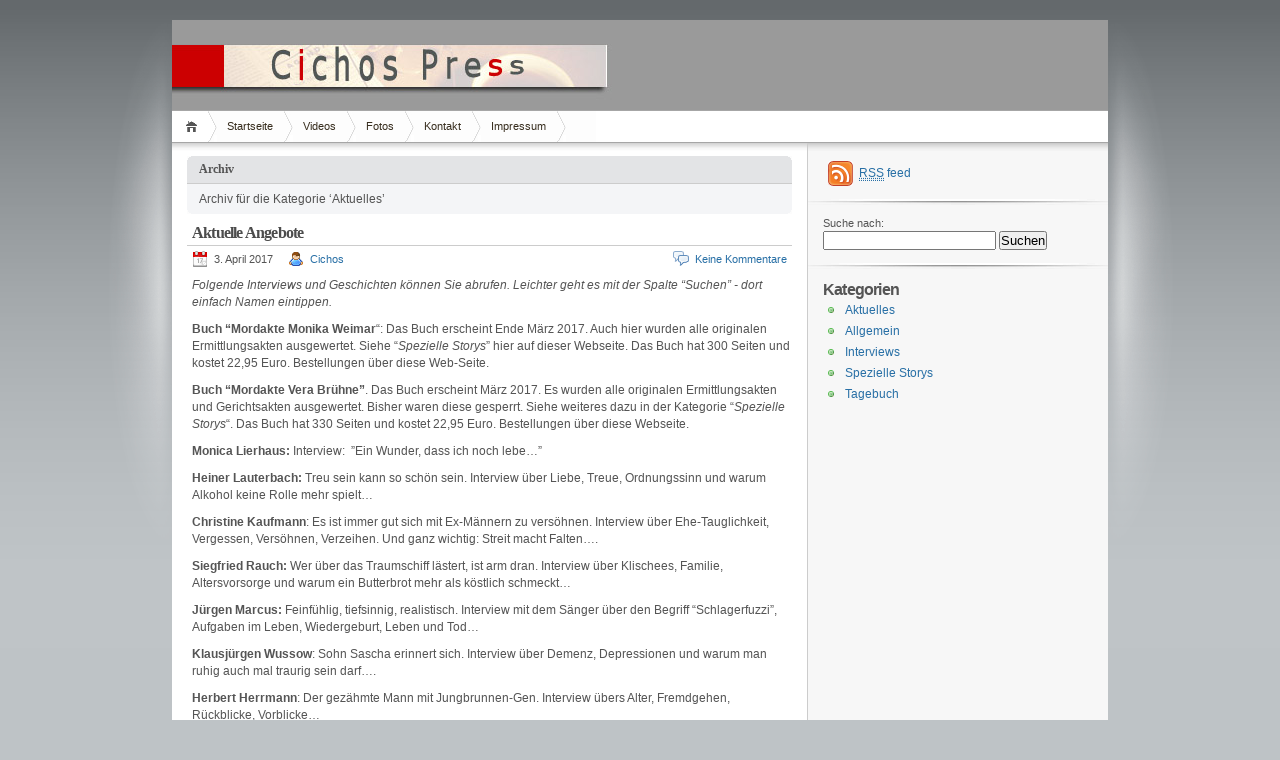

--- FILE ---
content_type: text/html; charset=UTF-8
request_url: http://www.cichospress.de/category/aktuelles/
body_size: 18396
content:
<!DOCTYPE html PUBLIC "-//W3C//DTD XHTML 1.1//EN" "http://www.w3.org/TR/xhtml11/DTD/xhtml11.dtd">

<html xmlns="http://www.w3.org/1999/xhtml">
<head profile="http://gmpg.org/xfn/11">
	<meta http-equiv="Content-Type" content="text/html; charset=UTF-8" />
	<meta http-equiv="X-UA-Compatible" content="IE=EmulateIE7" />

	<title>Cichos Press &raquo; Aktuelles</title>
	<link rel="alternate" type="application/rss+xml" title="RSS 2.0 Artikel" href="http://www.cichospress.de/feed/" />
	<link rel="alternate" type="application/rss+xml" title="RSS 2.0 Kommentare" href="http://www.cichospress.de/comments/feed/" />
	<link rel="pingback" href="http://www.cichospress.de/xmlrpc.php" />

	<!-- style START -->
	<!-- default style -->
	<style type="text/css" media="screen">@import url( http://www.cichospress.de/wp-content/themes/inove/style.css );</style>
	<!-- for translations -->
		<!--[if IE]>
		<link rel="stylesheet" href="http://www.cichospress.de/wp-content/themes/inove/ie.css" type="text/css" media="screen" />
	<![endif]-->
	<!-- style END -->

	<!-- script START -->
	<script type="text/javascript" src="http://www.cichospress.de/wp-content/themes/inove/js/base.js"></script>
	<script type="text/javascript" src="http://www.cichospress.de/wp-content/themes/inove/js/menu.js"></script>
	<!-- script END -->

	<link rel="EditURI" type="application/rsd+xml" title="RSD" href="http://www.cichospress.de/xmlrpc.php?rsd" />
<link rel="wlwmanifest" type="application/wlwmanifest+xml" href="http://www.cichospress.de/wp-includes/wlwmanifest.xml" /> 
<script type='text/javascript'>
var Kaltura_WPVersion = "2.7.1";
var Kaltura_PluginUrl = "http://www.cichospress.de/wp-content/plugins/all-in-one-video-pack";
</script>
<script type='text/javascript' src='http://www.cichospress.de/wp-includes/js/jquery/jquery.js?ver=1.2.6'></script>
<script type='text/javascript' src='http://www.cichospress.de/wp-includes/js/jquery/jquery.form.js?ver=2.02'></script>
<script type='text/javascript' src='http://www.cichospress.de/wp-content/plugins/all-in-one-video-pack/js/kaltura.js?v2_2&#038;ver=2.7.1'></script>
<script type='text/javascript' src='http://www.cichospress.de/wp-content/plugins/all-in-one-video-pack/js/swfobject.js?v2_2&#038;ver=1.5'></script>
<meta name="generator" content="WordPress 2.7.1" />

<link rel="stylesheet" href="http://www.cichospress.de/wp-content/plugins/all-in-one-video-pack/css/kaltura.css?v2.2" type="text/css" /><link rel="stylesheet" href="http://www.cichospress.de/wp-content/plugins/contact-form-7/stylesheet.css" type="text/css" /><script type='text/javascript' src='http://www.cichospress.de/wp-content/plugins/contact-form-7/contact-form-7.js'></script>
<link rel="stylesheet" href="http://www.cichospress.de/wp-content/plugins/wp-photo-album/theme/wppa_style.css" type="text/css" media="screen" />
		</head>


<body>
<!-- wrap START -->
<div id="wrap">

<!-- container START -->
<div id="container"  >

<!-- header START -->
<div id="header">

	<!-- banner START -->
		<!-- banner END -->

	<div id="caption">
		<h1 id="title">&nbsp;</h1>
</div>

	<div class="fixed"></div>
</div>
<!-- header END -->

<!-- navigation START -->
<div id="navigation">
	<!-- menus START -->
	<ul id="menus">
		<li class="page_item"><a class="home" title="Home" href="http://www.cichospress.de/">Home</a></li>
		<li class="page_item page-item-85"><a href="http://www.cichospress.de" title="Startseite">Startseite</a></li>
<li class="page_item page-item-104"><a href="http://www.cichospress.de/videos/" title="Videos">Videos</a></li>
<li class="page_item page-item-42"><a href="http://www.cichospress.de/fotos/" title="Fotos">Fotos</a></li>
<li class="page_item page-item-9"><a href="http://www.cichospress.de/kontakt/" title="Kontakt">Kontakt</a></li>
<li class="page_item page-item-11"><a href="http://www.cichospress.de/impressum/" title="Impressum">Impressum</a></li>
		<li><a class="lastmenu" href="javascript:void(0);"></a></li>
	</ul>
	<!-- menus END -->



	<div class="fixed"></div>
</div>
<!-- navigation END -->

<!-- content START -->
<div id="content">

	<!-- main START -->
	<div id="main">

	<div class="boxcaption"><h3>Archiv</h3></div>
	<div class="box">
		Archiv f&uuml;r die Kategorie &#8216;Aktuelles&#8217;	</div>

			<div class="post" id="post-39">
			<h2><a class="title" href="http://www.cichospress.de/aktuelle-angebote/" rel="bookmark">Aktuelle Angebote</a></h2>
			<div class="info">
				<span class="date">3. April 2017</span>
				<span class="author"><a href="http://www.cichospress.de/author/cichos/" title="Artikel von Cichos">Cichos</a></span>								<span class="comments"><a href="http://www.cichospress.de/aktuelle-angebote/#respond" title="Kommentiere Aktuelle Angebote">Keine Kommentare</a></span>
				<div class="fixed"></div>
			</div>
			<div class="content">
				<p><em><em>Folgende Interviews und Geschichten können Sie abrufen. Leichter geht es mit der Spalte &#8220;Suchen&#8221; - dort einfach Namen eintippen.</em></em></p>
<p><strong>Buch &#8220;Mordakte Monika Weimar</strong>&#8220;: Das Buch erscheint Ende März 2017. Auch hier wurden alle originalen Ermittlungsakten ausgewertet. Siehe &#8220;<em>Spezielle Storys</em>&#8221; hier auf dieser Webseite. Das Buch hat 300 Seiten und kostet 22,95 Euro. Bestellungen über diese Web-Seite.</p>
<p><strong>Buch &#8220;Mordakte Vera Brühne&#8221;</strong>. Das Buch erscheint März 2017. Es wurden alle originalen Ermittlungsakten und Gerichtsakten ausgewertet. Bisher waren diese gesperrt. Siehe weiteres dazu in der Kategorie &#8220;<em>Spezielle Storys</em>&#8220;. Das Buch hat 330 Seiten und kostet 22,95 Euro. Bestellungen über diese Webseite.</p>
<p><strong>Monica Lierhaus:</strong> Interview:  &#8221;Ein Wunder, dass ich noch lebe&#8230;&#8221;</p>
<p><strong>Heiner Lauterbach:</strong> Treu sein kann so schön sein. Interview über Liebe, Treue, Ordnungssinn und warum Alkohol keine Rolle mehr spielt&#8230;</p>
<p><strong>Christine Kaufmann</strong>: Es ist immer gut sich mit Ex-Männern zu versöhnen. Interview über Ehe-Tauglichkeit, Vergessen, Versöhnen, Verzeihen. Und ganz wichtig: Streit macht Falten&#8230;.</p>
<p><strong>Siegfried Rauch:</strong> Wer über das Traumschiff lästert, ist arm dran. Interview über Klischees, Familie, Altersvorsorge und warum ein Butterbrot mehr als köstlich schmeckt&#8230;</p>
<p><strong>Jürgen Marcus:</strong> Feinfühlig, tiefsinnig, realistisch. Interview mit dem Sänger über den Begriff &#8220;Schlagerfuzzi&#8221;, Aufgaben im Leben, Wiedergeburt, Leben und Tod&#8230;</p>
<p><strong>Klausjürgen Wussow</strong>: Sohn Sascha erinnert sich. Interview über Demenz, Depressionen und warum man ruhig auch mal traurig sein darf&#8230;.</p>
<p><strong>Herbert Herrmann</strong>: Der gezähmte Mann mit Jungbrunnen-Gen. Interview übers Alter, Fremdgehen, Rückblicke, Vorblicke&#8230;</p>
<p><strong>Ingrid Steeger</strong>: Ein Wunder, dass ich noch lebe. Interview über ihre neue Biografie, Himmel, Hölle, Ängste, Zukunftstpläne&#8230;</p>
<p><strong>Janine Kunze:</strong> Meine Mutter hat mich als Baby weggegeben. Interview mit dem Comedy-Star über eine ungewöhnliche Kindheit, Gefühle, Gedanken, Lebens-Reflexionen&#8230;</p>
<p><strong>Howard Carpendale</strong>: Meine Seele war in einem tiefen Loch. Interview mit dem Sänger über Höhen und Tiefen in der Liebe und des Lebens&#8230;</p>
<p><strong>Joachim Fuchsberger:</strong> Der Tod ist meine letzte Hürde&#8230;. /   Interview</p>
<p><strong>Uwe Ochsenknecht</strong>: Interview über seine Buch-Biografie &#8220;Was bisher geschah&#8230;&#8221; und was vielleicht noch kommen wird&#8230;.</p>
<p><strong>Marika Rökk:</strong> Interview mit ihrer Tochter Gabriele über ihre Kinderzeit, Marika Rökks letzten Jahre und was sie ihr noch gerne gesagt hätte&#8230;</p>
<p><strong>Die Geissens:</strong> So sind wir wirklich ! Interview mit Robert und Carmen Geiss über Liebe, Treue, Lachen, Streiten, Pleite- und Fremdgeh-Gerüchte&#8230;</p>
<p><strong>Hildegard Knef</strong>:  Angst vor Glück !  Seltenes Interview mit ihrem Ex-Mann David Cameron</p>
<p><strong>Winnie Markus</strong>: Woran der berühmte Film-Star wirklich starb. Interview mit ihrer Tochter Diana.</p>
<p><strong>Freddy Quinn</strong>:  Lebens-Geheimnis. Interview mit Buch-Autor Elmar Kraushaar</p>
<p><strong>Pierre Brice </strong> über sein Nah-Tod-Erlebnis und warum er an Schutz-Engel glaubt&#8230; (<em>siehe Interview)</em></p>
<p><strong>Sängerin Alexandra</strong>:  Ihr mysteriöser Tod gibt immer noch Rätsel auf. War es doch Mord ? Neue Indizien sprechen für sich&#8230; <em>siehe spezielle Storys</em></p>
<p><strong>O.W. Fischer</strong>: Familien-Geheimnis: Stammt er von Kaiser Karl ab? Interview mit Nichte Hannelore</p>
<p><strong>Franz Beckenbauers </strong>ehemalige Lebensgefährtin <strong>Diana Sandmann</strong> über ihre Zeit mit dem &#8220;Fußball-Kaiser&#8221;, ihre Kunst-Malerei und warum sie sich nicht im Abseits fühlt. (<em>seltenes Interview</em>)</p>
<p><strong>Prinz Ferfried von Hohenzollern </strong>über Tatjana Gsell, sein neues Leben und warum er einige Fehler bereut&#8230;.<em>siehe Interview</em></p>
<p><strong>Elke Aberle</strong>: Der Ex-Kinderstar durfte kein Kind sein. Interview</p>
<p><strong>Uwe Friedrichsen: </strong> Sohn Felix ist dem Schauspieler wie aus dem Gesicht geschnitten. Seine Ex-Freundin erzählt über das tolle Vater-Sohn-Verhältnis. Interview.</p>
<p><strong>Gus Backus </strong>- der Sänger, der &#8220;Häuptling der Indianer&#8221;, hat seine Autobiografie geschrieben und rechnet hart, ehrlich und offen mit sich selbst ab. Interview</p>
<p><strong>Susanne Uhlen: </strong>Ihre Schwester Barbara wäre als Kind beinahe gestorben. Grund: Mama Gisela Uhlen wollte sie und sich selbst umbringen. Interview mit Barbara.</p>
<p><strong>Günter Strack: </strong>Sohn Michael erzählt zum ersten Mal über seine Eltern</p>
<p><strong>Anita Hegerland</strong> über ihre Zeit als kleiner Kinder-Star an der Seite von Roy Black</p>
<p><strong>Prinzessin Soraya Erbstreit</strong> aktuell November 2011 (<em>Kategorie Allgemein)</em></p>
<p><strong>Andre Rieu</strong> 1: War die Virus-Infektion ein Warnschuss? Interview mit dem Star-Geiger.</p>
<p><strong>Winfried Noé:</strong> Warum er Jürgen Fliege sogar dankbar ist, dass ihm seine Frau ausgespannt hat. Interview mit dem Star-Astrologen.</p>
<p><strong>Rosemarie Nitribitt</strong> - Edelhure. Es gibt noch viele heiße Spuren (<em>Siehe &#8220;Spezielle Storys&#8221;.</em></p>
<p><strong>Tony Marshall</strong> : Tapfer meistert seine behinderte Tochter Stella ihr Leben. Interview mit Stella.</p>
<p><strong>Marianne Koch:</strong> Interview zum 80. Geburtstag. Unglaublich, dass ihr das Alter nichts anhaben kann&#8230;</p>
<p><strong>Heintje</strong> : Als er ein Teenager war, wollte ihn jemand ermorden. Noch heute erinnert sich der Ex-Kinderstar an die schlimmsten Stunden seines Lebens. Interview.</p>
<p><strong>Patrick Lindner: </strong> Interview: Ohne Sohn Daniel wäre ich ein Nichts&#8230;</p>
<p><strong>Barbara Wussow: </strong> Schauspielern, Köchin, Mutter, Ehefrau - und das alles scheinbar perfekt. Oder gibt es doch ein paar Mini-Fehler zu entdecken? Interview.</p>
<p><strong>Dagmar Koller: </strong> Noch immer trauert sie um ihren verstorbenen Mann Helmut Zilk. Interview.</p>
<p><strong>Kessler-Zwillinge:</strong> Freimütig erzählen sie über den Tod, ihr Alter, Patienten-Verfügung - und warum sie immer noch so viel arbeiten. Interview.</p>
<p><strong>Ingrid van Bergen: </strong> Tiefe Reue, tapferes Leben,  Todes-Ängste . Der Film-Star räumt mit sich selbst auf. Interview.</p>
<p><strong>Marijke Amado:</strong> Alptraum Einbrecher. Noch heute denkt die Moderatorin mit Grausen an die Verbrecher in ihrem Haus. Interview.</p>
<p><strong>Gunter Gabriel: </strong> Nichts bereut. Nichts ausgelassen. Und immer noch voller Power. Trotzdem denkt der Sänger über den Tod nach. Interview.</p>
<p><strong>Ingrid Steeger: </strong> Tapfer meistert sie ihr Hartz 4-Leben. Und zum Glück ist wieder Licht in Sicht. Interview.</p>
<p><strong>Abi Ofarim: </strong> Iris Berben war seine große Liebe. Ist er dann vielleicht nicht doch der Vater ihres Sohnes? Interview.</p>
<p><strong>Andrea Berg: </strong> Unglaublich erfolgreich. Unglaublich sexy. Unglaublich lieb. Interview.</p>
<p><strong>Peter Orloff: </strong> Über den plötzlichen Tod seines Freundes Bernd Clüver. Interview.</p>
<p><strong>Robert Atzorn: </strong> Warum auch dieser erfolgreiche Film-Star Ängste hat. Und warum er an Wiedergeburt glaubt. Interview.</p>
<p><strong>Caterina Valente: </strong> Ihr Sohn Eric erzählt über seine schöne Kindheit, warum er so stolz auf seine Mutter ist und was er sich für sie wünscht. Interview.</p>
<p><strong>Cornelia Corba: </strong> Sie stürzt sich in Arbeit, um sich wenigsten etwas von der Trauer um ihren verstorbenen Lebensgefährten Thomas Fuchsberger abzulenken. Interview.</p>
				<div class="fixed"></div>
			</div>
			<div class="under">
				<span class="categories">Categories: </span><span><a href="http://www.cichospress.de/category/aktuelles/" title="Alle Artikel in Aktuelles ansehen" rel="category tag">Aktuelles</a></span>				<span class="tags">Tags: </span><span></span>			</div>
		</div>
	

<div id="pagenavi">
			<span class="newer"></span>
		<span class="older"></span>
		<div class="fixed"></div>
</div>

	</div>
	<!-- main END -->

	
<!-- sidebar START -->
<div id="sidebar">

<!-- sidebar north START -->
<div id="northsidebar" class="sidebar">

	<!-- feeds -->
	<div class="widget widget_feeds">
		<div class="content">
			<div id="subscribe">
				<a rel="external nofollow" id="feedrss" title="Diesen Blog abonnieren..." href="http://www.cichospress.de/feed/"><abbr title="Really Simple Syndication">RSS</abbr> feed</a>
									<ul id="feed_readers">
						<li id="google_reader"><a rel="external nofollow" class="reader" title="Abonnieren mitGoogle" href="http://fusion.google.com/add?feedurl=http://www.cichospress.de/feed/"><span>Google</span></a></li>
						<li id="youdao_reader"><a rel="external nofollow" class="reader" title="Abonnieren mitYoudao" href="http://reader.youdao.com/#url=http://www.cichospress.de/feed/"><span>Youdao</span></a></li>
						<li id="xianguo_reader"><a rel="external nofollow" class="reader" title="Abonnieren mitXian Guo" href="http://www.xianguo.com/subscribe.php?url=http://www.cichospress.de/feed/"><span>Xian Guo</span></a></li>
						<li id="zhuaxia_reader"><a rel="external nofollow" class="reader" title="Abonnieren mitZhua Xia" href="http://www.zhuaxia.com/add_channel.php?url=http://www.cichospress.de/feed/"><span>Zhua Xia</span></a></li>
						<li id="yahoo_reader"><a rel="external nofollow" class="reader" title="Abonnieren mitMy Yahoo!"	href="http://add.my.yahoo.com/rss?url=http://www.cichospress.de/feed/"><span>My Yahoo!</span></a></li>
						<li id="newsgator_reader"><a rel="external nofollow" class="reader" title="Abonnieren mitnewsgator"	href="http://www.newsgator.com/ngs/subscriber/subfext.aspx?url=http://www.cichospress.de/feed/"><span>newsgator</span></a></li>
						<li id="bloglines_reader"><a rel="external nofollow" class="reader" title="Abonnieren mitBloglines"	href="http://www.bloglines.com/sub/http://www.cichospress.de/feed/"><span>Bloglines</span></a></li>
						<li id="inezha_reader"><a rel="external nofollow" class="reader" title="Abonnieren mitiNezha"	href="http://inezha.com/add?url=http://www.cichospress.de/feed/"><span>iNezha</span></a></li>
					</ul>
							</div>
						<div class="fixed"></div>
		</div>
	</div>

	<!-- showcase -->
	
<div id="search" class="widget widget_search"><form method="get" id="searchform" action="http://www.cichospress.de/" >
	<label class="hidden" for="s">Suche nach:</label>
	<div><input type="text" value="" name="s" id="s" />
	<input type="submit" id="searchsubmit" value="Suchen" />
	</div>
	</form></div></div>
<!-- sidebar north END -->

<div id="centersidebar">

	<!-- sidebar east START -->
	<div id="eastsidebar" class="sidebar">
		</div>
	<!-- sidebar east END -->

	<!-- sidebar west START -->
	<div id="westsidebar" class="sidebar">
	<div id="categories-434478091" class="widget widget_categories"><h3>Kategorien</h3>		<ul>
			<li class="cat-item cat-item-4 current-cat"><a href="http://www.cichospress.de/category/aktuelles/" title="Alle unter Aktuelles abgelegten Artikel ansehen">Aktuelles</a>
</li>
	<li class="cat-item cat-item-1"><a href="http://www.cichospress.de/category/allgemein/" title="Alle unter Allgemein abgelegten Artikel ansehen">Allgemein</a>
</li>
	<li class="cat-item cat-item-3"><a href="http://www.cichospress.de/category/interviews/" title="Alle unter Interviews abgelegten Artikel ansehen">Interviews</a>
</li>
	<li class="cat-item cat-item-10"><a href="http://www.cichospress.de/category/spezielle-storys/" title="Alle unter Spezielle Storys abgelegten Artikel ansehen">Spezielle Storys</a>
</li>
	<li class="cat-item cat-item-7"><a href="http://www.cichospress.de/category/tagebuch/" title="Alle unter Tagebuch abgelegten Artikel ansehen">Tagebuch</a>
</li>
		</ul>
</div>	</div>
	<!-- sidebar west END -->
	<div class="fixed"></div>
</div>

<!-- sidebar south START -->
<div id="southsidebar" class="sidebar">
</div>
<!-- sidebar south END -->

</div>
<!-- sidebar END -->
	<div class="fixed"></div>
</div>
<!-- content END -->

<!-- footer START -->
<div id="footer">
	<a id="gotop" href="#" onclick="MGJS.goTop();return false;">Oben</a>
	<div id="copyright">
		<div align="center">
		  Copyright &copy; 2009-2024 Cichos Press 
		  - Designed by <a href="http://www.it-service-akkaya.de/" target="_blank">IT-Service @kkaya</a></div>
  </div>
	<div id="themeinfo"></div>
</div>
<!-- footer END -->

</div>
<!-- container END -->
</div>
<!-- wrap END --></body>
</html>


--- FILE ---
content_type: text/css
request_url: http://www.cichospress.de/wp-content/plugins/all-in-one-video-pack/css/kaltura.css?v2.2
body_size: 7410
content:
html, body{ height:100%; }
/*-------------------------------- 
	Front end
---------------------------------*/
.kalturaHand{ cursor: pointer; cursor: hand; }

.kalturaPager{ text-align: center; }
input#kaltura_video_comment{ margin-top: 0; }

.poweredByKaltura { font-family: 'Lucida Grande', Verdana, Arial, Sans-Serif; font-size: 9px; height: 12px; text-align: right; overflow: hidden; line-height: 11px; }
.poweredByKaltura div { padding-right: 5px; }

/*-------------------------------- 
	Admin
---------------------------------*/

/* general for tabs */
.kalturaTab{ padding: 15px; }
.kalturaUpdated{ padding: 0.6em 1.6em; font-weight: bold; }
#kalturaBackLink{ position: absolute; top: 55px; right: 10px;  }
a.kalturaLink{ color: #006699; font-size: 14px; font-weight: bold; text-decoration: underline; }
a.kalturaLink:hover{ color: #6699CC; }

/* create tab */
#kalturaCreateDiv { text-align: center; padding-top: 60px; }
#kalturaCreateDiv input { padding-right: 1.25em; padding-left: 1.25em; width: 14em; }

/* browse tab */
div.kalturaWrapFix { max-width: 810px; padding-top: 10px; }
ul#kalturaBrowse { list-style: none; padding: 0 0 0 5px; margin: 1em 0 0 0; }
	ul#kalturaBrowse li{ float: left; width: 180px; margin: 0 10px 15px 10px; padding: 10px 0 5px 0; text-align: center; background:url("../images/entries_bg.png") center 0 no-repeat; }
		ul#kalturaBrowse li .thumb{ height:100px; border:none; }
			ul#kalturaBrowse li .thumb a{  }
			ul#kalturaBrowse li img{  }
		ul#kalturaBrowse li .showName{ line-height: 15px; height: 30px; font-size: 11px; font-weight: bold; color: #31302E; overflow: hidden; margin: 0 5px 0 5px; }
		ul#kalturaBrowse li .submit{ text-align: center; padding: 5px 10px 0; border:none; }
			ul#kalturaBrowse li .submit input{ width:23px; height:22px; margin:0 5px; border:none; }
				ul#kalturaBrowse li .submit input.add{ background:url("../images/add_icon.gif") 0 0 no-repeat; }
				ul#kalturaBrowse li .submit input.edit{ background:url("../images/edit_icon.gif") 0 0 no-repeat; }
				ul#kalturaBrowse li .submit input.del{ background:url("../images/delete_icon.gif") 0 0 no-repeat; }
				ul#kalturaBrowse li .submit input.thumb{ background:url("../images/capture_icon.gif") 0 0 no-repeat; }
				ul#kalturaBrowse li .submit input.edit_video{ background:url("../images/edit_video_icon.gif") 0 0 no-repeat; }
			ul#kalturaBrowse li .submit a{ color:#004265; }
	ul#kalturaBrowse li input.sendButton{ width: 9em; }

/* update thumbnail */
#updateThumbnailFrame { overflow: hidden; }
	#updateThumbnailFrame .playerWrapper { background-color: #EAF3FA; border: solid 1px #B0D1E0; margin: 10px; }
		#updateThumbnailFrame .playerWrapper #kplayer { width: 350px; height: 320px; margin: 20px auto 0 auto; }
	#updateThumbnailFrame .submit { text-align: right; padding: 1.5em 0; margin: 5px 20px 5px 0; height: 25px; border: 0 none; }
	#updateThumbnailFrame .submit input { float: left; margin-top: 15px; }
	#updateThumbnailFrame .submit div { float: left; padding: 5px 10px 10px 10px; text-align: left; width: 660px; }

/* edit & send tabs */
#kalturaEditTable{  }
#kalturaEditTable label{ font-weight:bold; }
#kalturaEditTable fieldset{ padding: 5px 5px 10px 5px; }
#kalturaEditTable fieldset legend{ padding-bottom: 0px; }

#kalturaEditTable div.selectBox{ margin-bottom:15px; }
	#kalturaEditTable div.selectBox label{ display:block;}
	
#kalturaEditTable div.radioBox{ padding:4px 0 12px 0; }
	#kalturaEditTable div.radioBox .iradio{ position:relative; top:3px; }
	#kalturaEditTable div.radioBox label{ padding-left:7px; }

#kalturaEditButtons{ margin:0; padding:0; text-align:right; border: 0; }
#kalturaEditButtons input{ margin-right: 10px; }
#kalturaPlayerSizeText{ padding: 5px 0 10px 5px; font-weight: bold; }
#kalturaEditTable .playerName{ position: absolute; margin: 5px 0 0 5px; font-size: 12px; width: 200px; font-weight: normal; color: #000; overflow: hidden; }
#kalturaEditTable table td{ padding: 0; }
#kalturaEditTable select{ width: 130px; height:auto; padding:0; }
.kalturaTab .backDiv{ text-align: right; }


#kalturaCmsLogin{ background-color: #E1EAEF; border: solid 1px #B4D5E5; margin: 5px 0 15px 0; }
#kalturaCmsLogin .kalturaFirstRow td{ padding-top: 10px; }
#kalturaCmsLogin .kalturaFirstRow th{ padding-top: 10px; }
#kalturaCmsLogin th{ font-weight:normal; padding-left: 10px; }
#kalturaCmsLogin .kalturaLastRow td{ padding-right: 10px; padding-bottom: 10px; }

fieldset.kalturaNoBorderFieldSet{ border: 0; }
fieldset.kalturaNoBorderFieldSet legend label{ font-weight: bold; }


form.kalturaForm{ margin: 0; }

table.kalturaFormTable{ border: solid 1px #AED3E3; }
table.kalturaFormTable td{ border: 0; }
	table.kalturaFormTable td table{ width:100%; }

/*-------------------------------- 
	Modal Window
---------------------------------*/
#kalturaOverlay{ position: fixed; top: 0; left: 0; z-index: 8; width: 100%; height: 100%; background:url("../images/trans_bg.png") 0 0 repeat; cursor: wait; }
* html #kalturaOverlay{ position: absolute; background:#000; filter: alpha(opacity=40); top: expression((document.documentElement.scrollTop || document.body.scrollTop) + Math.round(0) + 'px'); }

.kalturaModal{ display:none; position:fixed; z-index:9; top:50%; left:50%; margin-left:-170px; width:340px; pading:10px; border: 4px solid #525252; background-color:#fff; }
* html .kalturaModal{ position: absolute; top: expression((document.documentElement.scrollTop || document.body.scrollTop) + Math.round(0) + 'px'); }

/*-------------------------------- 
	Contribution Wizard Modal Window
---------------------------------*/
* html .modalContributionWizard{ top: expression((document.documentElement.scrollTop || document.body.scrollTop) + Math.round(0) + 200 + 'px'); } 

/*-------------------------------- 
	Simple Editor Modal Window
---------------------------------*/
* html .modalSimpleEditor{ top: expression((document.documentElement.scrollTop || document.body.scrollTop) + Math.round(0) + 300 + 'px'); }


/*-------------------------------- 
	Sidebar Widget
---------------------------------*/

#all-in-one-video-pack-widget #kaltura-loader { display: none; width: 35px; height: 35px; padding: 20px 0; margin: auto; }
#all-in-one-video-pack-widget #kaltura-sidebar-menu { width:100%; margin: 0; padding: 10px 0; text-align: center; }
	#all-in-one-video-pack-widget #kaltura-sidebar-menu a { cursor: pointer; white-space: nowrap; }
	#all-in-one-video-pack-widget #kaltura-sidebar-menu a.selected { font-weight: bold; }
	#all-in-one-video-pack-widget #kaltura-sidebar-menu a.selected:hover { text-decoration: none; cursor: default; }
	
#all-in-one-video-pack-widget ul#kaltura-items { margin: 0; }  
	#all-in-one-video-pack-widget ul#kaltura-items li { background: none; text-align: center; margin: 0; margin-bottom: 10px; }
	#all-in-one-video-pack-widget ul#kaltura-items li:before { content: ""; }
	#all-in-one-video-pack-widget ul#kaltura-items li div.thumb { width: 120px; height: 90px; margin: 0 auto; background-color: #000000; }
	
#all-in-one-video-pack-widget ul.kaltura-sidebar-pager { width:100%; margin: 0 0 30px 0; padding: 0; }
	#all-in-one-video-pack-widget ul.kaltura-sidebar-pager li { float: left; width: 50%; text-align: center; margin: 0; padding: 0; background: none; }
	#all-in-one-video-pack-widget ul.kaltura-sidebar-pager li:before { content: ""; }
	#all-in-one-video-pack-widget ul.kaltura-sidebar-pager a { cursor: pointer; }

--- FILE ---
content_type: text/css
request_url: http://www.cichospress.de/wp-content/themes/inove/style.css
body_size: 20824
content:
/*
Theme Name: iNove
Theme URI: http://wordpress.org/extend/themes/inove/
Description: Inspired by MacZone.sk, created by mg12. It is very stylish, widget supported and doesn’t require any plugin.
Version: 1.4
Author: mg12
Author URI: http://www.neoease.com/
Tags: white, light, two-columns, fixed-width, theme-options, right-sidebar
*/

/* static START */
* {
	margin:0;
	padding:0;
}
abbr[title], acronym[title] {
	border-bottom:thin dotted;
	cursor:help;
}
body {
	background:#BEC3C6 url(img/bg.jpg) repeat-x;
	color:#555;
	font-family:Verdana,"BitStream vera Sans",Helvetica,Sans-serif;
	font-size:12px;
}
h1, h2, h3, h4, h5, h6 {
	font-weight:bold;
	letter-spacing:-0.05em;
	font-family:Arial;
}
h1 {font-size:200%;}
h2 {font-size:170%;}
h3 {font-size:150%;}
h4 {font-size:130%;}
h5 {font-size:110%;}
h6 {font-size:100%;}
img {
	border:0;
}
img.sided {
	background:#FFF;
	border:1px solid #CCC;
	padding:3px;
}
small {
	font-size:10px;
}
a:hover img.sided {
	border-color:#A6A6A6;
}
a {
	color:#2970A6;
	text-decoration:none;
}
a:hover {
	text-decoration:underline;
}
.wp-caption {
	background:#F7F7F7;
	border:1px solid #CCC;
	padding:5px 0;
	margin-bottom:5px;
	text-align:center;
}
.wp-caption img {
	margin:0 5px;
}
.wp-caption-text {
	text-align:center;
	padding:0 5px !important;
	padding:3px 5px 0;
}
*+html .wp-caption-text {
	padding:3px 5px 0 !important;
}
.post .content .wp-caption p {
	margin:0;
}
blockquote, pre {
	background:#F4F5F7 url(img/blockquote.gif) 3px 3px no-repeat;
	border:1px dashed #CCC;
	padding:8px 12px 8px 36px;
	margin:5px 0;
}
.more-link {
	font-size:11px;
}
.alignleft {
	float:left;
	text-align:left;
	margin-right:10px;
}
.alignright {
	float:right;
	text-align:right;
	margin-left:10px;
}
.aligncenter {
	display: block;
	margin-left: auto;
	margin-right: auto;
}
.floatleft {
	float:left;
}
.floatright {
	float:right;
}
.left {
	float:left;
	margin-right:10px;
}
.right {
	float:right;
	margin-left:10px;
}
.fixed, .clear {
	clear:both;
}
input.textfield, 
textarea {
	background:#FFF url(img/textfield.gif) top repeat-x;
	border:1px solid #A6A6A6;
	padding:2px 1px;
	font-size:12px;
}
.boxcaption {
	background:#E3E4E6 url(img/box.gif) 0 0 no-repeat;
	padding:6px 12px;
	border-bottom:1px solid #CCC;
}
.boxcaption h3 {
	font-size:12px;
	font-family:Verdana,"BitStream vera Sans";
	letter-spacing:0em;
}
.box {
	background:#F4F5F7 url(img/box.gif) 100% 100% no-repeat;
	padding:8px 12px;
	margin-bottom:10px;
}
.messagebox, 
.errorbox {
	background:#EDEFF0 url(img/messagebox.gif) no-repeat;
	padding:0 12px;
	height:27px;
	line-height:27px;
	font-size:11px;
}
.w3c {
	color:#080;
	font-size:10px;
}
/* static END */

/* layout START */
#wrap {
	background:url(img/light.gif) center top no-repeat;
	padding:20px 0;
}
#container {
	margin:0 auto;
	width:936px;
}
/* layout END */

/* header START */
#header {
	background:url(img/header.jpg) 0 0 no-repeat;
	height:90px;
	border-bottom:1px solid #A6A6A6;
}
#caption {
	padding:25px 30px 0;
}
#title a {
	text-decoration:none;
	color:#FFF;
	height:30px;
	display:block;
	font-family:"Trajan Pro";
	letter-spacing:0;
}
/* image blog title */
/*
#title a {
	background:url(img/title.gif) no-repeat;
	text-decoration:none;
	color:#FFF;
	width:250px;
	height:30px;
	text-indent:-999em;
	display:block;
}
*/
#tagline {
	color:#FFF;
	border-top:1px solid #FFF;
	text-decoration:none;
	font-size:10px;
	float:left;
	padding:0 3px;
}
#header .banner {
	float:right;
	padding:15px 15px 0;
	color:#999;
}
/* header END */

/* navigation START */
#navigation {
	background:#FFF;
	border-bottom:1px solid #A6A6A6;
}
#menus li {
	display:inline;
	list-style:none;
}
#menus li a {
	background:transparent url(img/menu.gif) no-repeat;
	display:block;
	color:#382E1F;
	height:31px;
	line-height:31px;
	padding:0 20px;
	margin-left:-10px;
	text-decoration:none;
	font-size:11px;
	float:left;
	z-index:1;
}
#menus li a:hover, 
#menus li a.current {
	background-position:0 -31px;
}
#menus li.current_page_item a, 
#menus li.current-cat a {
	background-position:0 -62px;
}
#menus li a.home {
	background-position:0 -93px;
	width:45px;
	padding:0;
	margin-left:0;
	text-indent:-999em;
}
#menus li a.home:hover {
	background-position:0 -124px;
}
#menus li.current_page_item a.home {
	background-position:0 -155px;
}
#menus li a.lastmenu:hover {
	background-position:0 0;
	cursor:default;
}
#searchbox {
	background: url(img/searchbox.gif) no-repeat;
	width:209px;
	height:23px;
	display:block;
	float:right;
	margin-top:4px;
	margin-right:10px !important;
	margin-right:5px;
	padding:2px;
}
#searchbox .textfield {
	background:none;
	border:0px;
	width:185px;
	float:left;
	margin-right:2px;
	padding-left:2px;
}
#searchbox .button {
	background:none;
	border:0px;
	width:18px;
	height:18px;
	cursor:pointer;
	float:left;
	margin-top:1px;
}
#searchbox .searchtip {
	color:#999;
}
/* navigation END */

/* submenu START */
#menus li ul {
	display:none;
	background:#F4F5F7;
	border:1px solid #CCC;
	border-top-color:#A6A6A6;
	padding:0 5px;
}
#menus li li {
	float:none;
	margin:0 !important;
	margin:0;
	padding:0;
	display:block;
	list-style:none;
}
#menus li li a {
	float:none;
	display:block;
	padding:7px 5px;
	text-decoration:none;
	width:200px;
	border-style:solid;
	border-color:#DDD;
	border-width:1px 0 0;
	margin:0;
	background-image:none;
	height:auto;
	line-height:145%;
	color:#999;
}
#menus li li.first a {
	border-top:none;
}
#menus li li a:hover {
	color:#382E1F;
}
/* submenu END */

/* content START */
#content {
	background:#FFF url(img/sidesep.gif) right repeat-y;
	min-height:400px;
}
/* content END */

/* main START */
#main {
	background:#FFF url(img/main_shadow.gif) top repeat-x;
	width:605px;
	padding:13px 15px 15px;
	float:left;
	overflow:hidden;
}
#notice {
	color:#080;
}
#notice a {
	text-decoration:underline;
}
.post {
	padding-bottom:5px !important;
	padding-bottom:15px;
}
*+html .post {
	padding-bottom:15px !important;
}
.post h2 {
	display:block;
	margin-top:10px;
	border-bottom:1px solid #CCC;
	padding:0 5px 3px;
	font-size:16px;
	font-family:Verdana,"BitStream vera Sans";
}
.post h2 a.title {
	text-decoration:none;
	color:#4C4C4C;
}
.post h2 a.title:hover {
	color:#2970A6;
}
.post h2 .act a {
	font-weight:normal;
}
.post .info {
	margin:5px;
}
.post .info span.first {
	margin-left:0;
}
.post .date, 
.post .author, 
.post .editpost, 
.post .comments, 
.post .addcomment, 
.post .addlink, 
.post .editlinks {
	background:url(img/icons.gif) no-repeat;
	padding-left:22px;
	height:16px;
	line-height:16px;
	display:block;
	font-size:11px;
}
.post .tags, 
.post .categories {
	background:url(img/icons.gif) no-repeat;
	width:16px;
	height:16px;
	line-height:16px;
	display:block;
	text-indent:-999em;
}
.post .under span.tags, 
.post .under span.categories {
	margin-right:6px;
}
.post .act {
	height:16px;
	float:right;
}
.post .act span {
	float:left;
	margin-left:15px;
}
.post .tags {
	background-position:0 -400px;
}
.post .categories {
	background-position:0 -480px;
}
.post .date {
	background-position:0 -48px;
	margin-right:15px;
	float:left;
}
.post .author {
	background-position:0 0;
	float:left;
}
.post .editpost {
	background-position:0 -64px;
	margin-left:15px;
	float:right;
}
.post .comments {
	background-position:0 -96px;
	float:right;
}
.post .addcomment {
	background-position:0 -112px;
	margin-left:15px;
	float:right;
}
.post .addlink {
	background-position:0 -176px;
}
.post .editlinks {
	background-position:0 -192px;
}
.post .content {
	padding:5px 0 0 5px;
	line-height:145%;
	overflow:hidden;
}
.post .content p {
	margin-bottom:10px;
}
.post .under {
	height:16px;
	line-height:16px;
	font-size:11px;
	margin-bottom:10px;
}
.post .under span {
	float:left;
	margin-right:15px;
}
.post .content h4 {
	color:#080;
	margin-bottom:10px;
}
.post .content img {
	max-width:600px;
}
.post .content ul, 
.post .content ol {
	padding-bottom:10px;
}
.post .content ul li, 
.post .content ol li {
	list-style-position:inside;
	padding-left:20px;
}
.post .content table {
	background:#FFF;
	border:2px solid #CCC;
	border-collapse:collapse;
	margin:5px 0 10px;
}
.post .content th, 
.post .content td {
	border:1px solid #CCC;
	padding:3px 10px;
	text-align:left;
	vertical-align:top;
}
.post .content tr.even td {
	background:#F7F7F7;
}
.post .content th {
	background:#EDEFF0;
}
.post .content .boxcaption {
	background-image:url(img/postbox.gif);
}
.post .content .box {
	background-image:url(img/postbox.gif);
}
#postpath {
	background:url(img/icons.gif) 0 -320px no-repeat;
	line-height:16px;
	margin:5px 0;
	padding-left:22px;
}
#pagenavi, 
#postnavi {
	border-top:1px solid #CCC;
	margin:10px -5px 0;
	padding:10px 5px 0;
}
#pagenavi {
	font-size:11px;
}
#pagenavi .newer a, 
#postnavi .prev a {
	background:url(img/icons.gif) 0 -224px no-repeat;
	padding-left:22px;
	float:left;
	height:16px;
	line-height:16px;
}
#pagenavi .older a, 
#postnavi .next a {
	background:url(img/icons.gif) 100% -240px no-repeat;
	padding-right:22px;
	float:right;
	height:16px;
	line-height:16px;
}
/* main END */

/* sidebar START */
#sidebar {
	background:#F7F7F7 url(img/sidebar_shadow.gif) top repeat-x;
	width:300px;
	float:right;
	font-size:95%;
	line-height:145%;
	overflow:hidden;
	padding-top:8px;
}
#sidebar li {
	background:url(img/icons.gif) 0 -560px no-repeat;
	padding-left:22px;
	list-style:none;
	margin-top:5px;
	/*font-size:95%;*/
}
#sidebar .content, 
#sidebar li {
	font-size:12px;
}
#northsidebar .widget {
	background:url(img/widgetsep.png) bottom no-repeat;
	padding:10px 15px 19px;
}
#southsidebar .widget {
	background:url(img/widgetsep.png) top no-repeat;
	padding:15px 15px 17px;
}
#centersidebar {
	padding:12px 15px 0;
}
#northsidebar, 
#southsidebar {
	font-size:95%;
}
#northsidebar .widget h2, 
#southsidebar .widget h2 {
	margin-bottom:10px;
}
#northsidebar .widget .content p, 
#southsidebar .widget .content p {
	margin-bottom:10px;
}
#westsidebar {
	width:121px;
	float:left;
	padding-right:5px;
	font-size:95%;
	overflow:hidden;
}
#eastsidebar {
	width:129px;
	float:right;
	font-size:95%;
	overflow:hidden;
}
#westsidebar h3, 
#eastsidebar h3 {
	margin-bottom:5px;
}
#westsidebar .widget, 
#eastsidebar .widget {
	margin-bottom:15px;
}
#sidebar .widget_feeds {
	padding:5px 15px 14px;
}
#sidebar #feedrss, 
#sidebar #feedemail {
	height:25px;
	line-height:25px;
	display:block;
	padding:5px 5px 5px 36px;
	float:left;
	text-decoration:none;
}
#sidebar #feedrss {
	background:url(img/feeds.gif) 5px 5px no-repeat;
}
#sidebar #feedemail {
	background:url(img/feeds.gif) 5px -45px no-repeat;
	margin-left:15px;
}
#subscribe ul {
	display:none;
	background:#F4F5F7;
	border:1px solid #B7B7B7;
	width:180px;
	padding:5px;
}
#subscribe li {
	background:transparent;
	list-style:none;
	float:left;
	margin:0;
	padding:0;
	display:block;
}
#subscribe li a span {
	background:url(img/readers.gif) no-repeat;
	height:20px;
	width:80px;
	display:block;
	text-indent:-999em;
}
#subscribe li#google_reader a span {
	background-position:0 0;
}
#subscribe li#youdao_reader a span {
	background-position:0 -20px;
}
#subscribe li#xianguo_reader a span {
	background-position:0 -40px;
}
#subscribe li#zhuaxia_reader a span {
	background-position:0 -60px;
}
#subscribe li#yahoo_reader a span {
	background-position:0 -80px;
}
#subscribe li#newsgator_reader a span {
	background-position:0 -100px;
}
#subscribe li#bloglines_reader a span {
	background-position:0 -120px;
}
#subscribe li#inezha_reader a span {
	background-position:0 -140px;
}
#subscribe li a {
	display:block;
	padding:5px;
	text-decoration:none;
	width:80px;
	font-size:12px;
}
#subscribe li a:hover {
	background:#EEDDCC;
}
#tag_cloud a {
	line-height:130%;
}
/* sidebar END */

/* footer START */
#footer {
	background:url(img/footer.jpg) 0 0 no-repeat;
	display:block;
	height:88px;
	border-top:1px solid #CCC;
	font-size:11px;
	line-height:145%;
	width:100%;
}
#footer a {
	color:#2A2A2A;
}
#copyright {
	margin-top:12px;
	margin-left:20px;
}
#themeinfo {
	margin-left:20px;
}
a#powered {
	background:url(img/wp-logo.png) no-repeat;
	display:block;
	width:92px;
	height:57px;
	float:left;
	margin:0 10px 0 5px;
	text-indent:-999em;
}
a#gotop {
	background:url(img/icons.gif) 0 -304px no-repeat;
	float:right;
	height:16px;
	line-height:18px;
	display:block;
	padding-left:16px;
	margin:5px 15px 0 0 !important;
	margin:5px 8px 0 0;
	text-decoration:none;
}
/* footer END */

/* comment START */
#commentlist {
	background:#FCFCFC;
	border-top:1px solid #CCC;
	border-bottom:1px solid #CCC;
	margin:0 -15px;
	padding:0 15px;
}
#commentlist ol, 
#commentlist li {
	list-style:none;
}
#cmtswitcher {
	background:#FFF;
	font-size:10px;
	padding-top:5px;
}
#cmtswitcher a.tab, 
#cmtswitcher a.curtab {
	padding:5px 10px;
	margin-bottom:-1px;
	display:block;
	float:right;
	color:#555;
	text-decoration:none;
}
#cmtswitcher a.tab {
	border:1px solid #FFF;
	border-bottom-color:#CCC;
}
#cmtswitcher a.curtab {
	background:#FCFCFC;
	border:1px solid #CCC;
	border-bottom-color:#FCFCFC;
}
#cmtswitcher .addcomment, 
#cmtswitcher .addtrackback {
	padding-left:22px;
	height:16px;
	line-height:16px;
	display:block;
	font-size:11px;
	float:left;
	margin-right:15px;
	margin-top:4px !important;
	margin-top:3px;
}
#cmtswitcher .addcomment {
	background:url(img/icons.gif) 0 -112px no-repeat;
}
#cmtswitcher .addtrackback {
	background:url(img/icons.gif) 0 -144px no-repeat;
}
#thecomments, 
#thetrackbacks {
	padding-bottom:15px;
}
#thecomments .comment, 
#thecomments .messagebox {
	margin-top:15px;
}
.comment .author {
	float:left;
	width:81px;
	text-align:center;
}
.comment .pic {
	background:url(img/commentpoint.png) 100% 33% no-repeat;
	padding-right:14px;
	margin-top:10px;
}
.comment .name {
	width:67px;
	padding-right:14px;
	font-weight:bold;
	overflow:hidden;
}
.comment .avatar {
	padding:1px;
	border:1px solid #999;
}
.comment .info {
	background:#EDEFF0 url(img/comment.gif) 0 0 no-repeat;
	float:left;
	padding:10px 15px 0;
	width:494px;
}
.comment .date, 
.trackback .date {
	float:left;
	font-size:10px;
}
.comment .act, 
.trackback .act {
	float:right;
	font-size:10px;
}
.comment .content {
	background:url(img/comment.gif) 100% 100% no-repeat;
	margin:0 -15px;
	padding:0 15px 10px;
	line-height:145%;
}
.comment .content p {
	margin-top:10px;
}
.comment .content blockquote p {
	margin-top:0;
	margin-bottom:10px;
}
.admincomment .author {
	float:right;
}
.admincomment .pic {
	background:url(img/commentpoint.png) 0% 33% no-repeat;
	padding-right:0;
	padding-left:14px;
}
.admincomment .name {
	padding-right:0;
	padding-left:14px;
}
.admincomment .info {
	float:right;
}
#comment_login {
	margin-top:15px;
}
#thetrackbacks {
	display:none;
}
#thetrackbacks li {
	margin-top:15px;
}
.trackback {
	background:#EDEFF0 url(img/box.gif) 0 0 no-repeat;
	padding:10px 15px 0;
	width:575px;
}
.trackback .title {
	background:#EDEFF0 url(img/box.gif) 100% 100% no-repeat;
	padding:10px 15px !important;
	padding:0 15px 10px;
	width:575px;
	margin:0 -15px;
}
#respond {
	padding:10px 0 0;
	font-size:11px;
}
#respond .row {
	margin-bottom:5px;
}
#respond .textfield {
	width:200px;
}
#emoticon {
	float:right;
	margin-top:1px;
	margin-right:10px;
}
#comment {
	width:601px;
}
#commentnavi {
	background:#EDEFF0 url(img/box.gif) 0 0 no-repeat;
	padding:10px 15px;
	font-size:11px;
}
#commentnavi a.page-numbers {
	padding:5px 7px;
	text-decoration:none;
	border:1px solid #EDEFF0;
	margin:0 -2px;
}
#commentnavi a.page-numbers:hover {	
	background:#F7F7F7;
	border:1px solid #CCC;
	text-decoration:none;
}
#commentnavi span.pages {
	padding:0 7px 0 22px;
	background:url(img/icons.gif) 0 -272px no-repeat;
	height:16px;
	line-height:16px;
	float:left;
}
#commentnavi span.current {
	background:#F7F7F7;
	padding:5px 7px;
	border:1px solid #F7F7F7;
	font-weight:bold;
	margin:0 -2px;
}
#commentnavi #commentpager {
	line-height:16px;
}
#submitbox a.feed {
	background:url(img/icons.gif) 0 -256px no-repeat;
	padding-left:22px;
	height:16px;
	line-height:16px;
	display:block;
	float:left;
}
#submitbox #submit {
	padding:3px 6px;
	background:#B4D666;
	border-top:1px solid #B4D666;
	border-right:1px solid #81B840;
	border-bottom:1px solid #81B840;
	border-left:1px solid #B4D666;
	color:#2970A6;
	font-size:11px;
	cursor:pointer;
}
#submitbox #submit:hover {
	background:#98C64C;
	border-top:1px solid #76B33A;
	border-right:1px solid #98C64C;
	border-bottom:1px solid #98C64C;
	border-left:1px solid #76B33A;
	color:#074A7E;
}
#submitbox .submitbutton {
	float:right;
}
#cp_post_id {
	display:none;
}
/* comment END */

/* calendar START */
.widget_calendar h3 {
	display:none;
}
#wp-calendar {
	width:100%;
}
#wp-calendar #today {
	background:#E6E6E6;
}
#wp-calendar tbody a {
	font-weight:bold;
}
#wp-calendar caption {
	font-family:Arial;
	font-weight:bold;
	letter-spacing:-0.05em;
	font-size:150%;
	text-align:left;
	padding-bottom:5px;
}
#wp-calendar th, 
#wp-calendar td {
	text-align:center;
}
#wp-calendar tbody td {
	border:1px solid #CCC;
}
#wp-calendar tbody td.pad {
	border:0 none;
}
#wp-calendar th {
	background:#999;
	color:#FFF;
}
#wp-calendar td#prev {
	text-align:left;
	padding-top:5px;
}
#wp-calendar td#next {
	text-align:right;
	padding-top:5px;
}
/* calendar END */

/* linkcat START */
.post .content .linkcat ul li {
	list-style:none;
	float:left;
	width:25%;
	padding:2px 0;
	overflow:hidden;
}
.post .content .linkcat ul li a {
	background:url(img/icons.gif) 0 -160px no-repeat;
	padding-left:22px;
	height:16px;
	line-height:16px;
}
/* linkcat END */

/* related posts START */
/* when related posts with title */
#related_posts {
	padding-bottom:10px;
}
#related_posts h3 {
	background:#E3E4E6 url(img/box.gif) 0 0 no-repeat;
	font-size:12px;
	padding:6px 12px;
	font-family:Verdana,"BitStream vera Sans",Arial,Helvetica,Sans-serif;
	letter-spacing:0em;
	border-bottom:1px solid #CCC;
}
#related_posts ul {
	background:#F4F5F7 url(img/box.gif) 100% 100% no-repeat;
	padding:3px 12px 8px;
}
#related_posts ul li {
	list-style:none;
	padding:3px 5px;
	border-bottom:1px solid #E3E4E6;
	line-height:18px;
}
#related_posts .count {
	font-size:10px;
}
#related_posts .excerpt {
	color:#999;
	font-size:11px;
	display:block;
}
/* when related posts without title */
/*
#related_posts {
	padding-top:3px;
	padding-bottom:8px;
}
#related_posts ul li {
	list-style:none;
	padding:3px 5px;
	border-bottom:1px solid #E3E4E6;
	line-height:18px;
}
*/
/* related posts END */

/* one-column START */
.one-column #content {
	background:#FFF;
}
.one-column #main {
	width:906px;
}
.one-column #comment {
	width:902px;
}
.one-column .trackback, 
.one-column .trackback .title {
	width:876px;
}
.one-column .comment .info {
	width:795px;
}
.one-column .comment .info, 
.one-column .comment .content {
	background-image:url(img/comment_1col.gif);
}
.one-column .boxcaption, 
.one-column .box, 
.one-column .trackback, 
.one-column .trackback .title, 
.one-column #commentnavi, 
.one-column #related_posts h3, 
.one-column #related_posts ul {
	background-image:url(img/box_1col.gif);
}
.one-column .messagebox, 
.one-column .errorbox {
	background-image:url(img/messagebox_1col.gif);
}
.one-column .post .content .boxcaption, 
.one-column .post .content .box {
	background-image:url(img/postbox_1col.gif);
}
/* one-column END */

/* thread twitter START */
.post .twitter-tweedles {
	background:#E2F2FB;
	border:1px dashed #3FCDEB;
	padding:10px 0 0;
}
.twitter ul {
	margin:0 12px 0 10px !important;
	margin:0 10px;
}
.post .content .twitter ul li {
	background:#FCFCFC;
	padding:0;
	float:left;
	list-style:none;
	list-style-position:outside;
	border:solid #CCC;
	border-width:1px !important;
	border-width:1px 0;
	width:100%;
	padding-top:10px;
	margin-bottom:10px;
}
.twitter img {
	float:left;
	padding:0 10px 0 0;
	margin:0 0 10px 10px;
}
.twitter_source {
	color:#999;
	font-family:georgia;
	font-style:italic;
	font-size:10px;
}
.twitter_source a {
	color:#999;
}
.twitter_text {
	margin-bottom:5px;
	display:block;
	padding-left:70px;
	padding-right:10px;
}
.twitter_reply {
	background: url(img/icons.gif) 0 -112px no-repeat;
	padding-left:22px;
	padding-right:10px;
	height:16px;
	line-height:16px;
	display:block;
	font-size:11px;
	float:right;
}
.twitter .twitter_pagebar {
	padding:0 10px;
	font-size:11px;
}
.twitter .twitter_pagebar a {
	background:#D1EAF9;
	padding:2px 5px;
	border:1px solid #D1EAF9;
}
.twitter .twitter_pagebar a:hover {
	border:1px dashed #3FCDEB;
	text-decoration:none;
}
.twitter .twitter_pagebar strong {
	background:#A6D0E7;
	padding:2px 5px;
	border:1px solid #A6D0E7;
}
.post .content .thread_twitter_power_by {
	display:block;
	background:#D1EAF9;
	border-top:1px dashed #3FCDEB;
	margin-bottom:0;
	padding:10px;
}
.twitter .navigation {
	padding:10px 5px;
}
#thread_twitter .loading {
	padding:0 10px;
	font-size:11px;
}
/* thread twitter END */



--- FILE ---
content_type: text/javascript
request_url: http://www.cichospress.de/wp-content/plugins/all-in-one-video-pack/js/kaltura.js?v2_2&ver=2.7.1
body_size: 8520
content:
/*
 * Opens modal box with iframe 
 */
KalturaModal = {
	currentModalId: null,
	
	openModal: function (id, url, options) {
		var width  = options.width;
		var height = options.height;
		
		
		var jqBody = jQuery("body");

		// create overlay div
		var jqOverlay = jQuery("<div>");
		jqOverlay.attr("id","kalturaOverlay");
		jqBody.append(jqOverlay);
		
		// create modalbox div
		var jqModalbox = jQuery("<div>");
		jqModalbox.attr("id", id);
		jqModalbox.attr("class", "kalturaModal");
		jqModalbox.css("display", "block");
		jqModalbox.css("margin-top", "-"+(height/2)+"px");
		jqModalbox.css("margin-left", "-"+(width/2)+"px");
		jqModalbox.css("width", width+"px");
		
		// create content div inside objModalbox
		var jqModalboxContent = jQuery("<div>");
		jqModalboxContent.append('<iframe scrolling="no" width="' + width + '" height="' + height + '" frameborder="0" src="' + url + '"/>');
		jqModalbox.append(jqModalboxContent);
		
		jqBody.append(jqModalbox);	
		
		this.currentModalId = id;
	},
	
	closeModal: function () {
		jqOverlay = jQuery("#kalturaOverlay");
		jqOverlay.remove();
		jqModalbox = jQuery("#"+this.currentModalId);
		jqModalbox.remove();

		this.currentModalId = null;
	}
}

Kaltura = {
	Delegate : { 
		create : function (/*Object*/ scope, /*Function*/ method ) {
			var f = function () {
				return method.apply (scope, arguments);
			}
			return f;
		}
	},
	
	animateModalSize: function (width, height, callback) {
		if (!callback)
			var callback = function () { };
			
		// if its not found, just run the callback
		if (jQuery("#TB_window").size() == 0)
		{
			callback();
		}
		else
		{
			this.originalWidth = Number(jQuery("#TB_window").css("width").replace("px", ""));
			this.originalHeight = Number(jQuery("#TB_iframeContent").css("height").replace("px", "")); // take the height of the iframe, because we ignore the height of the dark gray header (it's outside of the iframe)

			jQuery("#TB_window").animate(
				{ 
			        width: width + "px",
		        	marginTop: "-" + ((height + 27) / 2) + "px",
		        	marginLeft: "-" + (width / 2) + "px"
		      	}, 
		      	600 
			);
			
			jQuery("#TB_iframeContent").animate(
				{
					width: width + "px",
					height: height + "px"
				},
				600,
				null,
				callback
			);
		}
	},
	
	restoreModalSize: function (callback) {
		// the original modal dimensions
		//var origWidth = 669;
		//var origHeight = 512;
		
		Kaltura.animateModalSize(
			this.originalWidth,
			this.originalHeight,
			function () {
				Kaltura.restoreModalBoxWp26();
				callback();
			}
		);
	},
	
	getTopWindow: function () {
		return (window.opener) ? window.opener : (window.parent) ? window.parent : window.top; 
	},
	
	hackSimpleEditorModal: function () {
		var topWindow = Kaltura.getTopWindow();
	
		// hide the header
		topWindow.jQuery("#TB_title").hide();
		
		// restore top border
		topWindow.jQuery("#TB_iframeContent").css("margin-top", "0px");
	},
	
	restoreSimpleEditorHack: function () {
		var topWindow = Kaltura.getTopWindow();
			
		// restore the header
		topWindow.jQuery("#TB_title").show();
		
		// this will remove 1px of top border
		topWindow.jQuery("#TB_iframeContent").css("margin-top", null);
	},
	
	hackModalBoxWp26: function () {
		// IMPORTANT: this code must run from the top window and not from the thickbox iframe
		 
		if (!Kaltura.compareWPVersion("2.6", ">=")) 
			return;

		// run tb_position to set the default thick box dimensions
		tb_position();
		
		var height = jQuery("#TB_window").css("height");
		height = height.replace("px", "");
		height = Number(height);
		if (isNaN(height))
			height = 0;
			
		jQuery("#TB_window").css("top", null);
		jQuery("#TB_window").css("margin-top", "-" + (height / 2) + "px");
		jQuery("#TB_window").css("height", null);
		
		// backup and temporary remove the tb_position function
		tb_positionKalturaBackup = tb_position;
		tb_position = function () { };
		
		// init interval to restore tb_position function when the thickbox is closed
		Kaltura.modalBoxWp26Interval = setInterval(Kaltura.modalBoxWp26IntervalFunction, 100);
	},
	
	modalBoxWp26IntervalFunction: function () {
		// if thickbox was closed
		if (jQuery("#TB_window").css("display") != "block")
		{
			Kaltura.restoreModalBoxWp26();
		}
	},
	
	restoreModalBoxWp26: function () {
		if (!Kaltura.compareWPVersion("2.6", ">=")) 
			return;
			
		// clear the interval
		clearInterval(Kaltura.modalBoxWp26Interval);
		
		// restore the position of the thickbox
		tb_position = tb_positionKalturaBackup;
		tb_position();
	},
	
	activatePlayer: function (thumbnailDivId, playerDivId) {
		jQuery('#'+playerDivId).show();
		jQuery('#'+thumbnailDivId).hide();
	},
	
	openCommentCW: function (pluginUrl) {
		var postId = jQuery('[@name=comment_post_ID]').val();
		var author = jQuery('#author').val();
		var email  = jQuery('#email').val();
		
		KalturaModal.openModal('contribution_wizard', pluginUrl + '/page_contribution_wizard_video_comment.php?postid='+postId+'&author='+author+'&email='+email, { width: 680, height: 360 } );
		jQuery("#contribution_wizard").addClass("modalContributionWizard");
	},
	
	doErrorFromComments: function (errorMsg) {
		KalturaModal.closeModal();
		alert(errorMsg);
	},
	
	isMacFF: function () {
  		var userAgent = navigator.userAgent.toLowerCase();
  		if (userAgent.indexOf('mac') != -1 && userAgent.indexOf('firefox')!=-1) {
    		return true;
  		}
  		return false;
	},
	
	hideTinyMCEToolbar: function () {
		var topWindow = Kaltura.getTopWindow();
		topWindow.jQuery("#content_tbl tr.mceFirst").hide();
	},
	
	showTinyMCEToolbar: function () {
		var topWindow = Kaltura.getTopWindow();
		topWindow.jQuery("#content_tbl tr.mceFirst").show();
	},
	
	compareWPVersion: function (compareVersion, operator) {
		// split to arrays
		var compareVersionArray = compareVersion.split(".");
		
		// remove all character except for "0-9" and "." (and hope that we won't have to add special support for beta and rc versions)
		var wpVersion = Kaltura_WPVersion.replace(/[^0-9.]/g,"");
		var wordpressVersionArray = wpVersion.split(".");
		
		
		var maxLen = 0; 
		
		if (compareVersionArray.length > wordpressVersionArray.length)
			maxLen = compareVersionArray.length;
		else 
			maxLen = wordpressVersionArray.length;
		
		// we add to every part of the version trailing zeros
		// so [1,6] and [12,4] would be [10,6] and [12,4], then we will join each array and compare it as 2 numbers
		for (var i = 0; i < maxLen; i++) {
			var v1 = "0";
			var v2 = "0";
			
			if (wordpressVersionArray[i])
				v1 = wordpressVersionArray[i];
			
			if (compareVersionArray[i])
				v2 = compareVersionArray[i];
				
			if (v1.length > v2.length)
			{
				for (var j = 0; j < v1.length - v2.length; j++)
				{
					v2 += (v2 + "0");
				}
			} 
			
			if (v1.length < v2.length)
			{
				for (var j = 0; j < v2.length - v1.length; j++)
				{
					v1 += (v1 + "0");
				}
			}
			
			wordpressVersionArray[i] = v1;
			compareVersionArray[i] = v2;
		}
		
		// now we convert the array back to number
		var v1compare = Number(wordpressVersionArray.join(""));
		var v2compare = Number(compareVersionArray.join(""));
		
		
		// and we can just compare 2 number
		switch(operator)
		{
			case ">":
				if (v1compare > v2compare)
					return true;
				break;
			case "<":
				if (v1compare < v2compare)
					return true;
				break;
			case ">=":
				if (v1compare >= v2compare)
					return true;
				break;
			case "<=":
				if (v1compare <= v2compare)
					return true;
				break;
			case "=":
			case "==":
			default:
				if (v1compare == v2compare)
					return true;
				break;
		}
		
		return false;
	},
	
	switchSidebarTab: function (sender, type, page) {
		var menu = jQuery("#kaltura-sidebar-menu");
		if  (menu.find("a[@class=selected]").get(0) == sender)
			return; // so we won't load the selected tab
		
		var pageToLoad = "";
		if (type == "comments") 
			pageToLoad = "ajax_get_video_comments.php";
		else if (type == "posts")
			pageToLoad = "ajax_get_video_posts.php";
		else
			return
		
		if (page)
			pageToLoad = pageToLoad + "?page=" + page;
			
		menu.find("a").removeClass("selected"); // unselect all
		jQuery(sender).addClass("selected"); // select the current
		
		
		jQuery("#kaltura-sidebar-container").empty();
		jQuery("#kaltura-loader").show();
		
		jQuery.get(
				Kaltura_PluginUrl + "/" + pageToLoad,
				null,
				function (data, status) {
					jQuery("#kaltura-loader").hide();
					jQuery("#kaltura-sidebar-container").append(data);
				},
				"html"
			);
	}
}


--- FILE ---
content_type: text/javascript
request_url: http://www.cichospress.de/wp-content/plugins/contact-form-7/contact-form-7.js
body_size: 3643
content:
jQuery(document).ready(function() {
    try {
        jQuery('div.wpcf7 > form').ajaxForm({
            beforeSubmit: wpcf7BeforeSubmit,
            dataType: 'json',
            success: wpcf7ProcessJson
        });
    } catch (e) {
    }

    try {
        jQuery('div.wpcf7 > form').each(function(i, n) {
            wpcf7ToggleSubmit(jQuery(n));
        });
    } catch (e) {
    }
});

// Exclusive checkbox
function wpcf7ExclusiveCheckbox(elem) {
    jQuery(elem.form).find('input:checkbox[name="' + elem.name + '"]').not(elem).removeAttr('checked');
}

// Toggle submit button
function wpcf7ToggleSubmit(form) {
    var submit = jQuery(form).find('input:submit');
    if (! submit.length) return;

    var acceptances = jQuery(form).find('input:checkbox.wpcf7-acceptance');
    if (! acceptances.length) return;

    submit.removeAttr('disabled');
    acceptances.each(function(i, n) {
        n = jQuery(n);
        if (n.hasClass('wpcf7-invert') && n.is(':checked') || ! n.hasClass('wpcf7-invert') && ! n.is(':checked'))
        submit.attr('disabled', 'disabled');
    });
}

function wpcf7BeforeSubmit(formData, jqForm, options) {
	wpcf7ClearResponseOutput();
	jQuery('img.ajax-loader', jqForm[0]).css({ visibility: 'visible' });

    formData.push({name: '_wpcf7_is_ajax_call', value: 1});
    jQuery(jqForm[0]).append('<input type="hidden" name="_wpcf7_is_ajax_call" value="1" />');
  
	return true;
}

function wpcf7NotValidTip(into, message) {
  jQuery(into).append('<span class="wpcf7-not-valid-tip">' + message + '</span>');
	jQuery('span.wpcf7-not-valid-tip').mouseover(function() {
		jQuery(this).fadeOut('fast');
	});
	jQuery(into).find(':input').mouseover(function() {
		jQuery(into).find('.wpcf7-not-valid-tip').not(':hidden').fadeOut('fast');
	});
	jQuery(into).find(':input').focus(function() {
		jQuery(into).find('.wpcf7-not-valid-tip').not(':hidden').fadeOut('fast');
	});
}

function wpcf7ProcessJson(data) {
	var wpcf7ResponseOutput = jQuery(data.into).find('div.wpcf7-response-output');
	wpcf7ClearResponseOutput();
	if (data.invalids) {
		jQuery.each(data.invalids, function(i, n) {
			wpcf7NotValidTip(jQuery(data.into).find(n.into), n.message);
		});
		wpcf7ResponseOutput.addClass('wpcf7-validation-errors');
	}
	if (data.captcha) {
		jQuery.each(data.captcha, function(i, n) {
			jQuery(data.into).find(':input[name="' + i + '"]').clearFields();
			jQuery(data.into).find('img.wpcf7-captcha-' + i).attr('src', n);
			var match = /([0-9]+)\.(png|gif|jpeg)$/.exec(n);
			jQuery(data.into).find('input:hidden[name="_wpcf7_captcha_challenge_' + i + '"]').attr('value', match[1]);
		});
	}
    if (data.quiz) {
        jQuery.each(data.quiz, function(i, n) {
            jQuery(data.into).find(':input[name="' + i + '"]').clearFields();
            jQuery(data.into).find(':input[name="' + i + '"]').siblings('span.wpcf7-quiz-label').text(n[0]);
            jQuery(data.into).find('input:hidden[name="_wpcf7_quiz_answer_' + i + '"]').attr('value', n[1]);
        });
    }
	if (1 == data.spam) {
		wpcf7ResponseOutput.addClass('wpcf7-spam-blocked');
	}
	if (1 == data.mailSent) {
		jQuery(data.into).find('form').resetForm().clearForm();
		wpcf7ResponseOutput.addClass('wpcf7-mail-sent-ok');
	} else {
		wpcf7ResponseOutput.addClass('wpcf7-mail-sent-ng');
	}
	wpcf7ResponseOutput.append(data.message).fadeIn('fast');
}

function wpcf7ClearResponseOutput() {
	jQuery('div.wpcf7-response-output').hide().empty().removeClass('wpcf7-mail-sent-ok wpcf7-mail-sent-ng wpcf7-validation-errors wpcf7-spam-blocked');
	jQuery('span.wpcf7-not-valid-tip').remove();
	jQuery('img.ajax-loader').css({ visibility: 'hidden' });
}